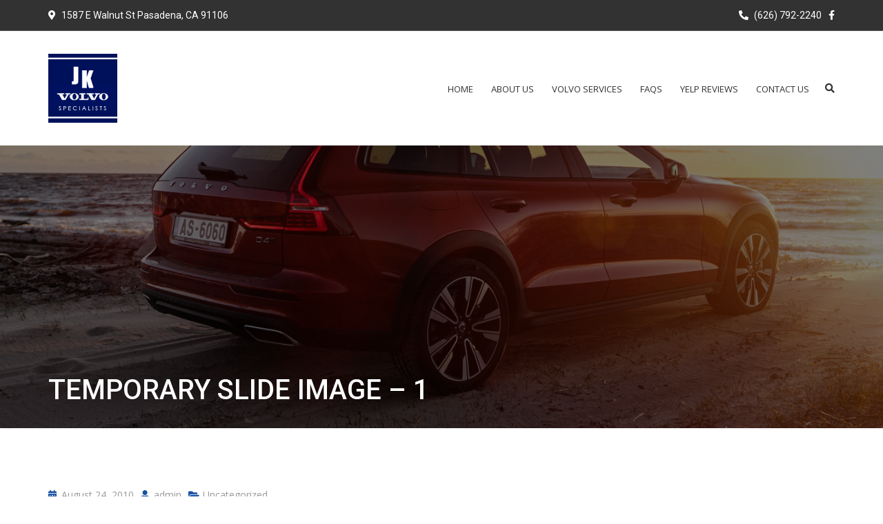

--- FILE ---
content_type: text/javascript
request_url: https://jkvolvospecialists.com/wp-content/themes/cardealer/js/cars_customs.js?ver=1.5.3
body_size: 8559
content:
( function( $ ) {
	/*
	 * Create dynamically form fields for filtering
	 */
	function get_form_field($this){
		var get_id = jQuery($this).attr('id');
		var lay_style = "view-grid-left";
		var form_data = '';var form_data_ajax = '';
		var cars_grid = 'yes';
		var serch_filter = '';
		jQuery('.select-sort-filters').each(function(){
			var tid = jQuery(this).attr('data-id');
			var sel_val = jQuery(this).val();
			var sel_txt = jQuery(this).attr('data-tax');
			var sel_term = jQuery(this).find('option:selected').html();
			if(sel_val != ""){
				form_data += '<input type="text" name="'+tid+'" value="' + sel_val + '" />';
				form_data_ajax += "&"+tid+"="+sel_val;
				serch_filter += '<li id="stripe-item-'+tid+'" data-type="'+tid+'" ><a href="javascript:void(0)"><i class="far fa-times-circle"></i> '+sel_txt+' :  <span data-key="'+sel_val+'">'+sel_term+'</span></a></li>';
			}
		});

		jQuery('.stripe-item').html(serch_filter);
		var pgs_cars_pp = jQuery('#pgs_cars_pp').val();
		if(pgs_cars_pp){
			form_data += '<input type="text" name="cars_pp" value="' + pgs_cars_pp + '" />';
			form_data_ajax += "&cars_pp="+pgs_cars_pp;
		}

		var cars_orderby = jQuery('#pgs_cars_orderby').val();
		if(cars_orderby){
			form_data += '<input type="text" name="cars_orderby" value="' + cars_orderby + '" />';
			form_data_ajax += "&cars_orderby="+cars_orderby;
		}

		var pgs_min_price = jQuery('#pgs_min_price').val();
		var pgs_max_price = jQuery('#pgs_max_price').val();
		var default_min_val = jQuery('#pgs_min_price').attr('data-min');
		var default_max_val = jQuery('#pgs_max_price').attr('data-max');
		if(default_min_val != pgs_min_price || pgs_max_price != default_max_val){
			form_data += '<input type="text" name="min_price" value="' + pgs_min_price + '" />';
			form_data += '<input type="text" name="max_price" value="' + pgs_max_price + '" />';
			form_data_ajax += "&min_price="+pgs_min_price;
			form_data_ajax += "&max_price="+pgs_max_price;
		}

		//check is active year range slider
		if(cars_year_range_slider_params.is_year_range_active){
			var pgs_year_range_min = jQuery('#pgs_year_range_min').val();
			var pgs_year_range_max = jQuery('#pgs_year_range_max').val();
			var default_year_min_val = jQuery('#pgs_year_range_min').attr('data-yearmin');
			var default_year_max_val = jQuery('#pgs_year_range_max').attr('data-yearmax');
			if(default_year_min_val != pgs_year_range_min || pgs_year_range_max != default_year_max_val){
				form_data += '<input type="text" name="min_year" value="' + pgs_year_range_min + '" />';
				form_data += '<input type="text" name="max_year" value="' + pgs_year_range_max + '" />';
				form_data_ajax += "&min_year="+pgs_year_range_min;
				form_data_ajax += "&max_year="+pgs_year_range_max;
			}
		}

		if(get_id == "pgs_cars_order"){
			var cars_order = jQuery($this).attr('data-order');
			if(cars_order && cars_order != "" && cars_order != 'undefined'){
				form_data += '<input type="text" name="cars_order" value="' + cars_order + '" />';
				form_data_ajax += "&cars_order="+cars_order;
			}
		} else {
			var cars_order = jQuery('#pgs_cars_order').attr('data-current_order');
			if(cars_order && cars_order != "" && cars_order != 'undefined'){
				form_data += '<input type="text" name="cars_order" value="' + cars_order + '" />';
				form_data_ajax += "&cars_order="+cars_order;
			}
		}

		if(jQuery($this).hasClass('catlog-layout')){
			lay_style = jQuery($this).attr('data-id');
			cookies.set( 'lay_style' , lay_style);
			if(jQuery($this).hasClass('view-grid')){
				form_data += '<input type="text" name="cars_grid"  value="yes"/>';
			}

			if(jQuery($this).hasClass('view-list')){
				form_data += '<input type="text" name="cars_grid"  value="no"/>';
			}

			form_data += '<input type="text" name="lay_style"  value="'+lay_style+'"/>';
			var cn_paged = null;
			jQuery('.pagination-nav ul li span').each(function(){
				if(jQuery(this).hasClass('current')){
					var cuernt_page = jQuery(this).text();
					if(cuernt_page != null){
						cn_paged = parseInt(cuernt_page);
					}
				}
			});
			form_data += '<input type="text" name="paged" value="' + cn_paged + '" />';
		} else {
			//if cookies not set then get default option value
			if(cardealer_obj.lay_style != ''){
				lay_style = cardealer_obj.lay_style;
				cars_grid = cardealer_obj.cars_grid;
			}

			laystyle = cookies.get('lay_style');
			carsgrid = cookies.get('cars_grid');
			if(carsgrid == 'yes' || carsgrid == 'no'){
				cars_grid = carsgrid;
			}
			if(laystyle != null){
				lay_style = laystyle;
			}

			form_data += '<input type="text" name="lay_style"  value="'+lay_style+'"/>';
			form_data_ajax += "&lay_style="+lay_style;
			form_data_ajax += "&cars_grid="+cars_grid;
		}

		var pgs_cars_search = jQuery('#pgs_cars_search').val();

		if(pgs_cars_search && pgs_cars_search != '' && pgs_cars_search != 'undefined'){
			form_data += '<input type="search" name="s" value="' + pgs_cars_search + '" />';
			form_data += '<input type="hidden" name="post_type" value="cars" />';
			form_data_ajax += "&s="+pgs_cars_search;
			form_data_ajax += "&post_type=cars";
		}

		if(cardealer_obj.is_vehicle_cat){
			/*form_data += '<input type="hidden" name="is_vehicle_cat" value="yes" />';*/
			form_data_ajax += "&is_vehicle_cat=yes";
			form_data_ajax += "&vehicle_cat="+cardealer_obj.vehicle_cat;

		}

		if(cardealer_obj.vehicle_location){
			form_data_ajax += "&vehicle_location="+cardealer_obj.vehicle_location;
			form_data += '<input type="hidden" name="vehicle_location" value="' + cardealer_obj.vehicle_location + '" />';
		}

		if(typeof cars_filter_methods != 'undefined' && cars_filter_methods.cars_filter_with == 'yes'){
			if(jQuery($this).hasClass('catlog-layout')){
				jQuery('<form>', {
					"id": "getCarsData",
					"html": form_data,
					"action": cars_price_slider_params.cars_form_url
				}).appendTo(document.body).submit();
			} else {
				return form_data_ajax;
			}
		} else {
			jQuery('<form>', {
				"id": "getCarsData",
				"html": form_data,
				"action": cars_price_slider_params.cars_form_url
			}).appendTo(document.body).submit();
		}
	}

	/*
	 * Get data using ajax method
	 */
	function do_ajax_call(form_data){
		if(typeof cars_filter_methods != 'undefined' && cars_filter_methods.cars_filter_with == 'yes'){
			jQuery.ajax({
				url: cardealer_js.ajaxurl,
				type: 'post',
				dataType: 'json',
				data:'action=cardealer_cars_filter_query'+form_data,
				beforeSend: function(){
					jQuery('.filter-loader').html('<span class="filter-loader"><i class="cd-loader"></i></span>');
					if( jQuery('.cars-top-filters-box').length ){
						jQuery('.cars-top-filters-box').append('<span class="filter-loader"><i class="cd-loader"></i></span>');
					}
					jQuery('.pagination-loader').html('<span class="pagination-loader"><i class="cd-loader"></i></span>');
					jQuery('.select-sort-filters').prop('disabled',true);
					jQuery('#submit_all_filters').prop('disabled',true);
				},
				success: function(response){
					// Lazyload
					if( jQuery('section.lazyload').length > 0 ){
						if(typeof response.tot_result != 'undefined' && response.tot_result < 1){
							jQuery('.all-cars-list-arch').attr('data-records', 0);
						} else {
							jQuery('.all-cars-list-arch').removeAttr('data-records');
						}
					}

					jQuery('.all-cars-list-arch').html(response.data_html);
					jQuery('.pagination-nav').html(response.pagination_html);
					jQuery('.cars-order').html(response.order_html);
					set_result_filters(response);
					jQuery('.select-sort-filters').prop('disabled',false);
					jQuery('#submit_all_filters').prop('disabled',false);
					jQuery('.filter-loader').html('');
					if( jQuery('.cars-top-filters-box .filter-loader').length ){
						jQuery('.cars-top-filters-box .filter-loader').remove();
					}
					jQuery('.pagination-loader').html('');
					jQuery('.number_of_listings').html(response.tot_result);
					setTimeout(function(){
						set_layout_height();
					}, 1000);
					// masonry style
					if( jQuery('.masonry-main .all-cars-list-arch.masonry').length > 0 ){
						setTimeout(function(){
							cardealer_load_masonry(); // Reload shuffle masonry
						}, 1000);
					}

					transmission_dots();
					jQuery('select').niceSelect('update');

					var get_first_charecter = form_data.charAt(0);
					var qur_first = '?1=1';
					if(get_first_charecter == '&'){
						form_data = form_data.replace('&','?');
					}
					window.history.pushState(null, null, cars_price_slider_params.cars_form_url+form_data);
					if( jQuery( '.cars-top-filters-box' ).length ){
						jQuery("html, body").animate( { scrollTop: jQuery('.cars-top-filters-box').offset().top }, 200 );
					}
				},
				error: function(msg){
					alert('Something went wrong!');
					jQuery('.filter-loader').html('');
					jQuery('.pagination-loader').html('');
				}
			});
		}
		return false;
	}

	function set_result_filters(response){
		var sel_obj = {};
		jQuery('.select-sort-filters').each(function(){
			var tid = jQuery(this).attr('data-id');
			var sel_val = jQuery(this).val();
			if(sel_val != ""){
				sel_obj[tid] = sel_val;
			}
		});

		if(typeof response.all_filters == "object") {
			jQuery.each(response.all_filters, function(key, value) {
				var tax_label = jQuery('#sort_'+key).attr('data-tax');
				var new_options = "<option value=''>" + tax_label + "</option>";
				if (typeof value == "object") {
					jQuery.each(value, function (value_key, value_value) {
						jQuery.each(value_value, function (new_value_key, new_value_value) {
							var selected_val=''; var selopkey = '';
							jQuery.each(sel_obj, function (sel_obj_key, sel_obj_value) {
								if(sel_obj_key == key){
									selected_val = "selected='selected'";
								}
							});
							if(key != "car_mileage"){
								new_options += "<option value='" + new_value_key + "' "+selected_val+">" + new_value_value + "</option>";
							}
						});
					});
				}
				if(key != "car_mileage"){
					jQuery('#sort_'+key).html(new_options);
				}
			});
		}
	}

	function get_cfb_ajax_parameter_with_cfb_type($this){

		var parameters_arr = {};
		var selectedattr = [];
		var selobj = {};
		var formdata="";
		var uid = "";
		var tid='';
		var currentselectedattr = jQuery($this).attr('data-id');
		jQuery('.custom-filters-box').each(function(){
			tid = jQuery(this).attr('data-id');
			var sel_val = jQuery(this).val();
			if(tid){
				uid = jQuery(this).attr('data-uid');
				selectedattr.push(tid);
				if(sel_val != ""){
					formdata += "&"+tid+"="+sel_val;
					selobj[tid] = sel_val;
				}
			}
		});
		var col_class='4';
		var formId = jQuery($this).closest(".col-6").attr('id');
		var box_type = jQuery($this).hasClass('col-6');
		if(box_type) {
			col_class = '6';
		}
		if(document.getElementById('pgs_year_range_min')){
			var pgs_year_range_min = jQuery('#pgs_year_range_min').val();
			var pgs_year_range_max = jQuery('#pgs_year_range_max').val();
			var default_year_min_val = jQuery('#pgs_year_range_min').attr('data-yearmin');
			var default_year_max_val = jQuery('#pgs_year_range_max').attr('data-yearmax');
			if(default_year_min_val != pgs_year_range_min || pgs_year_range_max != default_year_max_val){
				formdata += "&min_year="+pgs_year_range_min;
				formdata += "&max_year="+pgs_year_range_max;
			}
		}

		formdata += "&current_attr="+currentselectedattr;

		parameters_arr['selected_attr'] = selectedattr;
		parameters_arr['sel_obj']       = selobj;
		parameters_arr['form_data']     = formdata;
		parameters_arr['uid']           = uid;
		parameters_arr['tid']           = tid;
		parameters_arr['col_class']     = col_class;
		parameters_arr['current_selected_attr'] = currentselectedattr;
		return parameters_arr;
	}
	/**
	 * This function only used in custom filter box widget
	 */
	function do_cfb_ajax_call(form_data,col_class,selected_attr,sel_obj,current_selected_attr,uid){
		var empty_select_opt_label = jQuery('.search-block').attr('data-empty-lbl');
		if(empty_select_opt_label){
			select_empty_opt_label = empty_select_opt_label;
		} else {
			select_empty_opt_label = '--Select--';
		}
		jQuery.ajax({
			url: cardealer_js.ajaxurl,
			type: 'post',
			dataType: 'json',
			data:'action=cardealer_cars_filter_query'+form_data+'&cfb=yes&box_type='+col_class+'&selected_attr='+selected_attr,
			beforeSend: function(){
				jQuery('.filter-loader').html('<span class="filter-loader"><i class="cd-loader"></i></span>');
				jQuery('.pagination-loader').html('<span class="pagination-loader"><i class="cd-loader"></i></span>');
				jQuery('.custom-filters-box').prop('disabled',true);
				jQuery('.cfb-submit-btn').prop('disabled',true);
			},
			success: function(response){
				if(response.status == "success"){
					if(typeof response.all_filters == "object") {
						jQuery.each(response.all_filters, function(key, value) {
							var new_options    = "<option value=''>"+select_empty_opt_label+"</option>";
							if (typeof value == "object") {
								jQuery.each(value, function (value_key, value_value) {
									jQuery.each(value_value, function (new_value_key, new_value_value) {
										var selected_val='';
										jQuery.each(sel_obj, function (sel_obj_key, sel_obj_value) {
											if(sel_obj_key == key){
												selected_val = "selected='selected'"
											}
										});
										if(key != "car_mileage"){
											new_options += "<option value='" + new_value_key + "' "+selected_val+">" + new_value_value + "</option>";
										}
									});
								});
							}
							if(key != "car_mileage" && key != current_selected_attr){
								jQuery('#sort_'+key+'_'+uid).html(new_options);
							}
						});
					}
					jQuery('.filter-loader').html('');
					jQuery('.pagination-loader').html('');
					jQuery('.custom-filters-box').prop('disabled',false);
					jQuery('.cfb-submit-btn').prop('disabled',false);
					jQuery('select').niceSelect('update');

					// Lazyload
					if( jQuery('section.lazyload').length > 0 ){
						if(typeof response.tot_result != 'undefined' && response.tot_result < 1){
							jQuery('.all-cars-list-arch').attr('data-records', 0);
						} else {
							jQuery('.all-cars-list-arch').removeAttr('data-records');
						}
					}

				}
			},
			error: function(msg){
				alert('Something went wrong!');
				jQuery('.filter-loader').html('');
				jQuery('.pagination-loader').html('');
			}
		});
	}

	jQuery(document).ready(function($){
		// remove a filter
		$("ul.stripe-item").on("click", "li", function(e){
			e.preventDefault();
			$(this).fadeOut(400, function(){
				$(this).remove();
				var data_type = $(this).attr('data-type');
				$('#sort_'+data_type).val('');
				form_data = get_form_field(this);
				do_ajax_call(form_data);
			});
		});

		var form_data = '';
		$(document).on('change','.select-sort-filters',function(){
			var current_clicked_attr = $(this).attr('data-id');
			var current_clicked_value = $(this).val();
			var form_data = '';var buil_data = '';
			form_data += get_form_field(this);
			if(current_clicked_value != ''){
				current_value = current_clicked_value;
				form_data +="&current_value="+current_value;
				form_data +="&current_attr="+current_clicked_attr;
			}
			do_ajax_call(form_data);
		});

		/*
		 * This function use for custom filters sortcode
		 */
		$(document).on('change','.custom-filters-box',function(){
			var cfb_ajax_paramete = get_cfb_ajax_parameter_with_cfb_type(this);
			do_cfb_ajax_call(cfb_ajax_paramete['form_data'],cfb_ajax_paramete['col_class'],cfb_ajax_paramete['selected_attr'],cfb_ajax_paramete['sel_obj'],cfb_ajax_paramete[''],cfb_ajax_paramete['uid']);
		});

		jQuery(document).on("click", ".cfb-submit-btn", function (e) {
			e.preventDefault();
			get_cfb_form_field(this);
		});

		/* End CFS */
		if(typeof cars_filter_methods != 'undefined' && cars_filter_methods.cars_filter_with == 'yes'){
			/*
			* With ajax post dynamic filters
			*/
			$(document).on('click','#submit_all_filters',function(){
				form_data = get_form_field(this);
				do_ajax_call(form_data);
			});

			$(document).on('click','#pgs_price_filter_btn,#pgs_cars_search_btn,#pgs_cars_order,.catlog-layout',function(){
				if($(this).hasClass('catlog-layout')){
					form_data = get_form_field(this);
				}else{
					form_data = get_form_field(this);
					do_ajax_call(form_data);
				}
			});

			$('#pgs_cars_search').keypress(function(e){
				if(e.which == 13){//Enter key pressed
					$('#pgs_cars_search_btn').click();
				}
			});

			$('#pgs_cars_pp,#pgs_cars_orderby').on('change',function(){
				form_data = get_form_field(this);
				do_ajax_call(form_data);
			});

			$(document).on('click','#cars-pagination-nav ul li a',function(){
				var page_link = $(this).text();
				var prev = $(this).hasClass('prev');
				var next = $(this).hasClass('next');
				form_data = get_form_field(this);
				if(prev){
					$('.pagination-nav ul li span').each(function(){

						if($(this).hasClass('current')){
							var cuernt_page = $(this).text();
							page_link = parseInt(cuernt_page)-1;
						}
					});
				}
				if(next){
					$('.pagination-nav ul li span').each(function(){
						if($(this).hasClass('current')){
							var cuernt_page = $(this).text();
							page_link = parseInt(cuernt_page)+1;
						}
					});
				}

				jQuery.ajax({
					url: cardealer_js.ajaxurl,
					type: 'post',
					dataType: 'json',
					data:'action=cardealer_cars_filter_query&paged='+page_link+form_data,
					beforeSend: function(){
						jQuery('.filter-loader').html('<span class="filter-loader"><i class="cd-loader"></i></span>');
						jQuery('.pagination-loader').html('<span class="pagination-loader"><i class="cd-loader"></i></span>');
						if( jQuery('.cars-top-filters-box').length ){
							jQuery('.cars-top-filters-box').append('<span class="filter-loader"><i class="cd-loader"></i></span>');
						}
						jQuery('.select-sort-filters').prop('disabled',true);
						jQuery('#submit_all_filters').prop('disabled',true);
					},
					success: function(response){
						set_result_filters(response);
						jQuery('.filter-loader').html('');
						jQuery('.pagination-loader').html('');
						if( jQuery('.cars-top-filters-box .filter-loader').length ){
							jQuery('.cars-top-filters-box .filter-loader').remove();
						}
						jQuery('.all-cars-list-arch').html(response.data_html);
						$('#cars-pagination-nav').html(response.pagination_html);
						$('.cars-order').html(response.order_html);
						jQuery('.select-sort-filters').prop('disabled',false);
						jQuery('#submit_all_filters').prop('disabled',false);
						setTimeout(function(){
							set_layout_height();
						}, 1000);
						// masonry style
						if( jQuery('.masonry-main .all-cars-list-arch.masonry').length > 0 ){
							setTimeout(function(){
								cardealer_load_masonry(); // Reload shuffle masonry
							}, 1000);
						}
						transmission_dots();
						jQuery('select').niceSelect('update');
						window.history.pushState(null, null, cars_price_slider_params.cars_form_url+'?paged='+page_link+form_data);
						if( jQuery( '.cars-top-filters-box' ).length ){
							jQuery("html, body").animate( { scrollTop: jQuery('.cars-top-filters-box').offset().top }, 200 );
						}
					},
					error: function(msg){
						alert('Something went wrong!');
						jQuery('.filter-loader').html('');
						jQuery('.pagination-loader').html('');
					}
				});
				return false;
			});

			$(document).on('click','#reset_filters', function( event ){
				event.preventDefault();
				var get_id = $(this).attr('id');
				var form_data = '';
				var sort_by = cardealer_obj.default_sort_by;//default dropdown sort option
				$('.select-sort-filters').each(function(){
					var sel_val = $(this).val('');
				});
				$('#pgs_cars_search').val('');
				$('#pgs_cars_pp').val($("#pgs_cars_pp option:first").val());
				$('#pgs_cars_orderby').val(sort_by);

				var pgs_min_price = jQuery( '#pgs_min_price' ).data( 'min' ),
					pgs_max_price = jQuery( '#pgs_max_price' ).data( 'max' ),
					pgs_current_min_price = parseInt( pgs_min_price, 10 ),
					pgs_current_max_price = parseInt( pgs_max_price, 10 );
				var currency_symbol = cars_price_slider_params.currency_symbol;
				$('#pgs_min_price').val(pgs_min_price);
				$('#pgs_max_price').val(pgs_max_price);
				switch( cars_price_slider_params.currency_pos ){
					case 'left':
						jQuery('#dealer-slider-amount').val(currency_symbol + cardealer_addCommas(pgs_current_min_price) + " - " + currency_symbol + cardealer_addCommas(pgs_current_max_price));
					break;
					case 'left-with-space':
						jQuery('#dealer-slider-amount').val(currency_symbol + ' ' + cardealer_addCommas(pgs_current_min_price) + " - " + currency_symbol + cardealer_addCommas(pgs_current_max_price));
					break;
					case 'right-with-space':
						jQuery('#dealer-slider-amount').val(  cardealer_addCommas(pgs_current_min_price) +currency_symbol+ " - " +   cardealer_addCommas(pgs_current_max_price) + ' ' + currency_symbol );
					break;
					default:
						jQuery('#dealer-slider-amount').val(  cardealer_addCommas(pgs_current_min_price) +currency_symbol+ " - " +   cardealer_addCommas(pgs_current_max_price) + currency_symbol );
				}
				jQuery( document.body ).trigger( 'price_slider_updated', [ pgs_current_min_price, pgs_current_max_price ] );

				if(cars_year_range_slider_params.is_year_range_active){
					// Year range slider uses jquery ui
					var pgs_year_range_min = jQuery( '#pgs_year_range_min' ).data( 'yearmin' ),
						pgs_year_range_max = jQuery( '#pgs_year_range_max' ).data( 'yearmax' ),
						pgs_current_min_year = parseInt( pgs_year_range_min, 10 ),
						pgs_current_max_year = parseInt( pgs_year_range_max, 10 );
					$('#pgs_year_range_min').val(pgs_year_range_min);
					$('#pgs_year_range_max').val(pgs_year_range_max);

					jQuery('#dealer-slider-year-range').val(pgs_current_min_year + " - " + pgs_current_max_year);
					jQuery( document.body ).trigger( 'year_range_slider_updated', [ pgs_current_min_year, pgs_current_max_year ] );
				}

				form_data = get_form_field(this);
				do_ajax_call(form_data);
				dealer_price_filter();

				if(cars_year_range_slider_params.is_year_range_active){
					dealer_year_range_filter();
				}
			});
		} else {

			$(document).on('click','#submit_all_filters',function(){
				get_form_field(this);
			});

			$('#pgs_price_filter_btn,#pgs_cars_search_btn,#pgs_cars_order,.catlog-layout').on('click',function(){
				get_form_field(this);
			});

			$('#pgs_cars_search').keypress(function(e){
				if(e.which == 13){//Enter key pressed
					$('#pgs_cars_search_btn').click();
				}
			});

			$('#pgs_cars_pp,#pgs_cars_orderby').on('change',function(){
				get_form_field(this);
			});

			$(document).on('click','#reset_filters', function( event ){
				event.preventDefault();
				var get_id = $(this).attr('id');
				var form_data = '';
				$('.select-sort-filters').each(function(){
					var sel_val = $(this).val('');
				});
				$('#pgs_cars_search').val('');
				$('<form>', {
					"id": "getCarsData",
					"html": form_data,
					"action": cars_price_slider_params.cars_form_url
				}).appendTo(document.body).submit();
			});
		}
		/* end */

		dealer_price_filter();
		dealer_year_range_filter();

		/**************************************************
			Financing Calculator
		**************************************************/
		$('.do_calculator').click(function(){

			if ( typeof cars_price_slider_params === 'undefined' ) {
				return false;
			}
			var form_id = $(this).attr('data-form-id');
			var loan_amount = $('#loan-amount-'+form_id).val();
			var down_payment = $('#down-payment-'+form_id).val();
			var interest_rate = $('#interest-rate-'+form_id).val();
			var period = $('#period-'+form_id).val();
			var currency_symbol = cars_price_slider_params.currency_symbol;

			var t = down_payment;
			var I = interest_rate;
			var N = period;
			var P = loan_amount;

			var vTempP = String(P).replace(currency_symbol, '').replace(',', '');
			if (!fnisNum(vTempP)) {
				alert("Please enter a valid number for the Loan Amount (P).");
				document.getElementById('loan-amount-'+form_id).focus();
				return false;
			}

			var vTempT = String(t).replace(currency_symbol, '').replace(',', '');
			if (!fnisNum(vTempT)) {
				alert("Please enter a valid number for the Down Payment (P).");
				document.getElementById('down-payment-'+form_id).focus();
				return false;
			}

			if (!fnisNum(I)) {
				alert("Enter an Interest Rate (r).")
				document.getElementById('interest-rate-'+form_id).focus();
				return false;
			}
			if (!fnisNum(N)) {
				alert("Please enter the Total Number of Payments (N).")
				document.getElementById('period-'+form_id).focus();
				return false;
			}

			P = vTempP;
			t = vTempT;
			var X = (P - t);
			var Y = ((I / 100) / 12);
			var z = (Math.pow((1 + ((I / 100) / 12)), -N));
			var a = (X * Y);
			var b = (1 - z);
			var Tot = (a / b);
			var ans2 = Tot.toFixed(2);

			document.getElementById('txtPayment-'+form_id).innerHTML = currency_symbol + ans2 + '<sup>&#47;mo</sup>';
		});

		$('.do_calculator_clear').click(function(){
			var form_id = $(this).attr('data-form-id');
			$('#loan-amount-'+form_id).val('');
			$('#down-payment-'+form_id).val('');
			$('#interest-rate-'+form_id).val('');
			$('#period-'+form_id).val('');
			$('#txtPayment-'+form_id).html('');
		});

		$('.view-list').on('click',function(){
			$('.view-grid').removeClass('sel-active');
			$('.view-list').addClass('sel-active');
			$("div.cars-loop").fadeOut(300, function() {
				$(this).addClass("cars-list").fadeIn(300);
			});
			cookies.set('cars_grid', 'no');
		});

		$('.view-grid').on('click',function(){
			$( '.view-list' ).removeClass('sel-active');
			$( '.view-grid' ).addClass('sel-active');
			$("div.cars-loop").fadeOut(300, function() {
				$(this).removeClass("cars-list").fadeIn(300)
			});
			cookies.set('cars_grid', 'yes');
		});
		transmission_dots();
		setTimeout(function(){
			set_layout_height();
		}, 1000);
		/*
		* Active first tab in cars details page
		*/
		$('#tabs ul li').first().trigger('click');

		/********************************************
		:: Search cars with autocomplte for listing
		*********************************************/

		if(document.getElementById('pgs_cars_search')){
			jQuery( '#pgs_cars_search' ).autocomplete({
				search: function(event, ui) {
					jQuery('.auto-compalte-list ul').empty();
				},
				source: function( request, response ) {
					jQuery.ajax({
						url: cardealer_js.ajaxurl,
						type: 'POST',
						dataType: "json",
						data: {'action': 'pgs_cars_list_search_auto_compalte','search': request.term},
						success: function( resp ) {
						response( jQuery.map( resp, function( result ) {
							return {
								status: result.status,
								image: result.image,
								title: result.title,
								link_url: result.link_url,
								msg: result.msg
							}
							}));
						}
					});
				},
				minLength: 2,
			}).data( "ui-autocomplete" )._renderItem = function( ul, item ) {

				var html = '';
				if(item.status){
					html += '<a href="'+item.link_url+'">';
					html += '<div class="search-item-container">';
					if(item.image){
						html += item.image;
					}
					html += item.title;
					html += '</div>';
					html += '</a>';
				} else {
					html += item.msg
				}
				return jQuery( "<li></li>" )
					.data( "ui-autocomplete-item", item )
					.append(html)
					.appendTo(jQuery('.auto-compalte-list ul'));
			};
		}

		/********************************************
		:: Search for car listing page with full width
		*********************************************/
		jQuery('.pgs_cars_search_btn').on("click", function () {
			jQuery('#pgs_cars_search').val('');
			jQuery('.pgs_cars_search').toggle();
			jQuery('.auto-compalte-list ul').empty();
			return false;
		});

		$('#pgs_cars_pp_sold,#pgs_cars_orderby_sold').on('change',function(){
			var form_data = get_sold_filter_fields(this);
			$(form_data).appendTo('.sold-filter-frm');
			$('.sold-filter-frm').submit();
		});

		$('#pgs_cars_order_sold,#pgs_price_filter_btn-sold,.catlog-layout-sold').on('click',function(e){
			e.preventDefault();
			var form_data = get_sold_filter_fields(this);
			$(form_data).appendTo('.sold-filter-frm');
			$('.sold-filter-frm').submit();
		});
	});

	/**
	 * get cars sold page template filters fields function
	 */
	function get_sold_filter_fields($this){

		var form_data='';
		if($($this).hasClass('cars-order-sold')){
			var order_sold = $($this).attr('data-order');
		} else {
			var order_sold = $('#pgs_cars_order_sold').attr('data-current_order');
		}
		form_data += '<input type="hidden" name="cars_order"  value="'+order_sold+'"/>';

		var cars_grid = '';
		if($($this).hasClass('catlog-layout-sold')){
			if(jQuery($this).hasClass('view-grid-sold')){
				cars_grid = 'yes';
			}
			if(jQuery($this).hasClass('view-list-sold')){
				cars_grid = "no";
			}
			var sold_layout = $($this).attr('data-id');
		} else {
			var sts = jQuery('.view-grid-sold').attr('data-sts');
			if(sts == 'act'){
				cars_grid = 'yes';
			} else {
				cars_grid = "no";
			}

			if(sts == 'act'){
				var sold_layout = 'view-grid-full';
			} else {
				var sold_layout = 'view-list-full';
			}
		}
		form_data += '<input type="hidden" name="cars_grid"  value="'+cars_grid+'"/>';
		form_data += '<input type="hidden" name="lay_style"  value="'+sold_layout+'"/>';
		return form_data;
	}

	function transmission_dots(){
		jQuery(".car-transmission-dots").dotdotdot({
			maxLength:5
		});
	}

	function set_layout_height(){
		if( jQuery("section.product-listing.default .car-item").length > 0 && jQuery('.masonry-main .all-cars-list-arch.masonry').length == 0) {
			// Select and loop the container element of the elements you want to equalise
			var highestBox = 0;
			// Select and loop the elements you want to equalise
			jQuery('.car-item').each(function(){
				// If this box is higher than the cached highest then store it
				if(jQuery(this).height() > highestBox) {
					highestBox = jQuery(this).height();
				}
			});
			/* Set the height of all those children to whichever was highest*/
			if(jQuery("body").hasClass("post-type-archive-cars")){
				jQuery('.car-item').height(highestBox);
			} else if(jQuery("body").hasClass("page-template-sold-cars")){
				jQuery('.car-item').height(highestBox);
			}
		}
	}


	function fnisNum(x) {
		var filter = /(^\d+\.?$)|(^\d*\.\d+$)/;
		if (filter.test(x)) {
			return true
		}
		return false
	}

	function dealer_price_filter(){

			if ( typeof cars_price_slider_params === 'undefined' ) {
				return false;
			}

			// Price slider uses jquery ui
			var pgs_min_price = jQuery( '#pgs_min_price' ).data( 'min' ),
				pgs_max_price = jQuery( '#pgs_max_price' ).data( 'max' ),
				pgs_current_min_price = parseInt( pgs_min_price, 10 ),
				pgs_current_max_price = parseInt( pgs_max_price, 10 );

			if ( cars_price_slider_params.min_price ) {
				pgs_current_min_price = parseInt( cars_price_slider_params.min_price, 10 );
			}
			if ( cars_price_slider_params.max_price ) {
				pgs_current_max_price = parseInt( cars_price_slider_params.max_price, 10 );
			}
			jQuery( document.body ).bind( 'pgs_price_slider_create pgs_price_slider_slide', function( event, min, max ) {
				var currency_symbol = cars_price_slider_params.currency_symbol;

				switch( cars_price_slider_params.currency_pos ){
						case 'left':
							jQuery('#dealer-slider-amount').val(currency_symbol + cardealer_addCommas(min) + " - " + currency_symbol + cardealer_addCommas(max));
						break;
						case 'left-with-space':
							jQuery('#dealer-slider-amount').val(currency_symbol + ' ' + cardealer_addCommas(min) + " - " + currency_symbol + ' ' + cardealer_addCommas(max));
						break;
						case 'right-with-space':
							jQuery('#dealer-slider-amount').val( cardealer_addCommas(min) + ' ' + currency_symbol + " - "  + cardealer_addCommas(max) + ' ' + currency_symbol);
						break;
						default:
							jQuery('#dealer-slider-amount').val( cardealer_addCommas(min) + currency_symbol + " - "  + cardealer_addCommas(max) + currency_symbol);
					}
				jQuery( document.body ).trigger( 'price_slider_updated', [ min, max ] );
			});

			if ( jQuery.isFunction(jQuery.fn.slider) ) {
				var pgs_price_range_step = jQuery('#pgs_max_price').data('step');
				var range_step = 100;
				if(pgs_price_range_step){
					range_step = pgs_price_range_step;
				}
				jQuery("#slider-range,#slider-range-2").slider({
					range: true,
					min: pgs_min_price,
					max: pgs_max_price,
					values: [pgs_current_min_price, pgs_current_max_price],
					step: range_step,
					create: function() {
						jQuery( '#pgs_min_price' ).val( pgs_current_min_price );
						jQuery( '#pgs_max_price' ).val( pgs_current_max_price );
						jQuery( document.body ).trigger( 'pgs_price_slider_create', [ pgs_current_min_price, pgs_current_max_price ] );
					},
					slide: function( event, ui ) {
						var min = ui.values[0],
							max = ui.values[1];
						jQuery('#pgs_min_price').val(min);
						jQuery('#pgs_max_price').val(max);
						jQuery( document.body ).trigger( 'pgs_price_slider_slide', [ ui.values[0], ui.values[1] ] );
					},
					change: function( event, ui ) {
						jQuery( document.body ).trigger( 'pgs_price_slider_change', [ ui.values[0], ui.values[1] ] );
					}
				});
			}
	}

	function dealer_year_range_filter(){
		if ( typeof cars_year_range_slider_params === 'undefined' ) {
			return false;
		}
		if(document.getElementById('slider-year-range')){
			// Year range slider uses jquery ui
			var pgs_year_range_min = jQuery( '#pgs_year_range_min' ).data( 'yearmin' ),
				pgs_year_range_max = jQuery( '#pgs_year_range_max' ).data( 'yearmax' ),
				pgs_current_min_year = parseFloat( pgs_year_range_min, 10 ),
				pgs_current_max_year = parseFloat( pgs_year_range_max, 10 );

			if ( cars_year_range_slider_params.min_year ) {
				pgs_current_min_year = parseFloat( cars_year_range_slider_params.min_year, 10 );
			}
			if ( cars_year_range_slider_params.max_year ) {
				pgs_current_max_year = parseFloat( cars_year_range_slider_params.max_year, 10 );
			}
			jQuery( document.body ).bind( 'pgs_year_range_slider_create pgs_year_range_slider_slide', function( event, min, max ) {
				//jQuery('#dealer-slider-year-range').val( min + " - " + max);
				jQuery('.dealer-slider-year-range').each(function(){
					jQuery(this).val( min + " - " + max);
				});
				jQuery( document.body ).trigger( 'year_range_slider_updated', [ min, max ] );
			});
			if ( jQuery.isFunction(jQuery.fn.slider) ) {
				jQuery(".slider-year-range").each(function() {
					jQuery(this).slider({
						range: true,
						min: pgs_year_range_min,
						max: pgs_year_range_max,
						values: [pgs_current_min_year, pgs_current_max_year],
						create: function() {
							jQuery( '#pgs_year_range_min' ).val( pgs_current_min_year );
							jQuery( '#pgs_year_range_max' ).val( pgs_current_max_year );
							jQuery( document.body ).trigger( 'pgs_year_range_slider_create', [ pgs_current_min_year, pgs_current_max_year ] );
						},
						slide: function( event, ui ) {
							var min = ui.values[0],
								max = ui.values[1];
							jQuery('#pgs_year_range_min').val(min);
							jQuery('#pgs_year_range_max').val(max);
							jQuery( document.body ).trigger( 'pgs_year_range_slider_slide', [ ui.values[0], ui.values[1] ] );
						},
						change: function( event, ui ) {
							jQuery( document.body ).trigger( 'pgs_year_range_slider_change', [ ui.values[0], ui.values[1] ] );
						},
						stop: function( event, ui ) {
							var is_cfb = jQuery(this).attr('data-cfb');
							if(is_cfb == 'yes'){
								var cfb_ajax_paramete = get_cfb_ajax_parameter_with_cfb_type(this);
								do_cfb_ajax_call(cfb_ajax_paramete['form_data'],cfb_ajax_paramete['col_class'],cfb_ajax_paramete['selected_attr'],cfb_ajax_paramete['sel_obj'],cfb_ajax_paramete[''],cfb_ajax_paramete['uid']);
							} else {
								form_data = get_form_field(this);
								do_ajax_call(form_data);
							}
						}
					});
				});				
			}
		}
	}

	function get_cfb_form_field($this){
		var form_data = '';
		var form_data_ajax = '';
		jQuery('.custom-filters-box').each(function(){
			var tid = jQuery(this).attr('data-id');
			var sel_val = jQuery(this).val();

			if(sel_val != ""){
				form_data += '<input type="text" name="'+tid+'" value="' + sel_val + '" />';
			}
		});

		var pgs_min_price = jQuery('#pgs_min_price').val();
		var pgs_max_price = jQuery('#pgs_max_price').val();
		form_data += '<input type="text" name="min_price" value="' + pgs_min_price + '" />';
		form_data += '<input type="text" name="max_price" value="' + pgs_max_price + '" />';

		if(document.getElementById('pgs_year_range_min')){
			var pgs_year_range_min = jQuery('#pgs_year_range_min').val();
			var pgs_year_range_max = jQuery('#pgs_year_range_max').val();
			form_data += '<input type="text" name="min_year" value="' + pgs_year_range_min + '" />';
			form_data += '<input type="text" name="max_year" value="' + pgs_year_range_max + '" />';
		}
		jQuery('<form>', {
			"id": "getCarsData",
			"html": form_data,
			"action": cardealer_obj.cars_url
		}).appendTo(document.body).submit();
	}

	// Code for GRID / LIST view layout in cookie variable
	$( window ).load(function() {
		/* Change Layout */
		var $cars_grid = cookies.get( 'cars_grid' );
		if( $cars_grid == 'yes' ){
			$('.view-grid').addClass('sel-active');
			$('.view-list').removeClass('sel-active');
		}else{
			$('.view-grid').removeClass('sel-active');
			$('.view-list').addClass('sel-active');
		}
		/* End Change Layout */
	});

	function cardealer_addCommas(nStr){
		return cardealer_number_format(nStr, parseInt(cars_price_slider_params.decimal_places), cars_price_slider_params.decimal_separator_symbol, cars_price_slider_params.thousand_seperator_symbol);
	}

	function cardealer_number_format(number, decimals, decPoint, thousandsSep){
		decimals = decimals || 0;
		number = parseFloat(number);

		if(!decPoint || !thousandsSep){
			decPoint = '.';
			thousandsSep = ',';
		}

		var roundedNumber = Math.round( Math.abs( number ) * ('1e' + decimals) ) + '';
		var numbersString = decimals ? roundedNumber.slice(0, decimals * -1) : roundedNumber;
		var decimalsString = decimals ? roundedNumber.slice(decimals * -1) : '';
		var formattedNumber = "";

		while(numbersString.length > 3){
			formattedNumber += thousandsSep + numbersString.slice(-3)
			numbersString = numbersString.slice(0,-3);
		}
		return (number < 0 ? '-' : '') + numbersString + formattedNumber + (decimalsString ? (decPoint + decimalsString) : '');
	}

	/* CODE FOR LAZY LOAD VEHICLES START */

	jQuery(document).ready( function(){
		if(jQuery('#cd-scroll-to').length == 0){
			return;
		}

		var element_position = jQuery('#cd-scroll-to').offset().top;
		var screen_height = jQuery(window).height();
		var activation_offset = 1;//determines how far up the the page the element needs to be before triggering the function
		var activation_point = element_position - (screen_height * activation_offset);
		var max_scroll_height = jQuery('body').height() - screen_height - 5;//-5 for a little bit of buffer

		//Does something when user scrolls to it OR
		//Does it when user has reached the bottom of the page and hasn't triggered the function yet
		jQuery(document).on('scroll', function() {
			if ($(window).data('ajax_in_progress') === true){
				return;
			}
			var records = jQuery('.all-cars-list-arch').attr('data-records');
			if( records !== null && ( records == 0 || records == -2 ) ){
				$(window).data('records_processed', 0);
				$(window).data('paged', 2);
				jQuery(".all-cars-list-arch").attr('data-paged', 2);
				return;
			}

			if (! $(window).data('paged')){
				$(window).data('paged', 2);
			}
			if (! $(window).data('records_processed')){
				$(window).data('records_processed', 0);
			}
			var y_scroll_pos = window.pageYOffset + 1000;
			var element_in_view = y_scroll_pos > activation_point;
			var has_reached_bottom_of_page = max_scroll_height <= y_scroll_pos && !element_in_view;

			if(element_in_view || has_reached_bottom_of_page) {

				var currentRequest = null;
				var query_params = cd_getUrlVars();
				if( jQuery(".cars-total-vehicles ul.stripe-item li").length > 0 ){
					var filter_att = [];
					var query_params_obj = JSON.parse(query_params);
					jQuery(".cars-total-vehicles ul.stripe-item li").each(function(){
						var filterAttr = jQuery(this).attr('data-type');
						if( typeof query_params_obj.filterAttr == 'undefined'){
							var filterAttr = jQuery(this).attr('data-type');
							var obj = {};
							obj[filterAttr] = jQuery(this).find('span').attr('data-key');
							jQuery.extend(query_params_obj, obj);
						}

					});
					query_params = JSON.stringify(query_params_obj);
				}

				var paged = $(window).data('paged');
				$(window).data('ajax_in_progress', true);
				var data = {
					'action' : 'cardealer_load_more_vehicles',
					'filter_vars' : query_params,
					'paged' : $(window).data('paged'),
					'records_processed' : $(window).data('records_processed')
				};
				currentRequest = jQuery.ajax({
					url: cardealer_js.ajaxurl,
					type: 'post',
					dataType: 'json',
					data: data,
					beforeSend: function(){
						jQuery(".all-cars-list-arch").after('<div class="col-md-12 text-center cd-inv-loader"><span class="cd-loader"></span><div>');
						if(currentRequest != null) {
							currentRequest.abort();
						}
					},
					success: function(response){
						jQuery(".cd-inv-loader").remove();
						if(response.status == 2){
							if( jQuery(".load-status").length == 0 ){
								jQuery(".all-cars-list-arch").after(response.data_html);
							}
							jQuery(".load-status").fadeIn(2000);
							jQuery(".load-status").fadeOut(2000);
						} else {
							jQuery(".all-cars-list-arch").append(response.data_html);
							cardealer_load_masonry(); // Reload shuffle masonry
							setTimeout(function(){
								cardealer_load_masonry(); // Reload shuffle masonry
							}, 1000);
						}

						jQuery(".all-cars-list-arch").attr('data-paged', response.paged);

						$(window).data('ajax_in_progress', false);
						$(window).data('paged', response.paged);
						$(window).data('records_processed', response.records_processed);

						var cars_pp = $(window).data('records_processed');
						var filterURL = '?cars_pp='+cars_pp;
						jQuery.each(JSON.parse(query_params), function(index, value){
							if(index != 'cars_pp'){
								filterURL += '&' + index + '=' + value;
							}
						});

						var pgs_min_price = jQuery('#pgs_min_price').val();
						var pgs_max_price = jQuery('#pgs_max_price').val();
						if (typeof pgs_max_price !== typeof undefined && pgs_max_price !== false && typeof pgs_min_price !== typeof undefined && pgs_min_price !== false) {
							filterURL += '&max_price' + '=' + pgs_max_price;
							filterURL += '&min_price' + '=' + pgs_min_price;
						}

						if( jQuery('.all-cars-list-arch').attr('data-records') == -1 ){
							jQuery('.all-cars-list-arch').attr('data-records', -2);
						} else if( jQuery('.all-cars-list-arch').attr('data-records') >= response.records_processed ){
							jQuery('.all-cars-list-arch').attr('data-records', -1);
						} else {
							jQuery('.all-cars-list-arch').attr('data-records', cars_pp);
						}

						// add value in per page select drop down if not exist
						if($("#pgs_cars_pp option[value='"+cars_pp+"']").length == 0){
							jQuery("#pgs_cars_pp").append("<option value="+ cars_pp +">"+ cars_pp + "</option>");
						}
						$('#pgs_cars_pp option').filter(function() { return $.trim( $(this).text() ) == cars_pp; }).attr('selected',true);
						jQuery('select#pgs_cars_pp').niceSelect('update');
						window.history.pushState(null, null, cars_price_slider_params.cars_form_url+filterURL);
						lazyload();
						if( jQuery('[data-toggle="tooltip"]').length > 0 ){
							jQuery('[data-toggle="tooltip"]').tooltip();
						}
					},
					error: function(msg){
						//alert('Something went wrong!');
					}
				});
			}
		});
	});

	jQuery('section.lazyload .cars_filters h6 a').on('click', function(){
		if( jQuery(this).attr('aria-expanded') == 'false' ){
			jQuery(this).find(".fa-plus").removeClass("fa-plus").addClass("fa-minus");
		} else {
			jQuery(this).find(".fa-minus").removeClass("fa-minus").addClass("fa-plus");
		}

	});


	function cd_getUrlVars(){
		var vars = {};
		var hash;
		var hashes = window.location.href.slice(window.location.href.indexOf('?') + 1).split('&');

		vars['cars_orderby'] = jQuery('#pgs_cars_orderby').val();
		vars['cars_order'] = jQuery('#pgs_cars_order').data('current_order');
		for(var i = 0; i < hashes.length; i++){
			hash = hashes[i].split('=');
			vars[hash[0]] = hash[1];
		}
		return JSON.stringify(vars);
	}
} )( jQuery );
